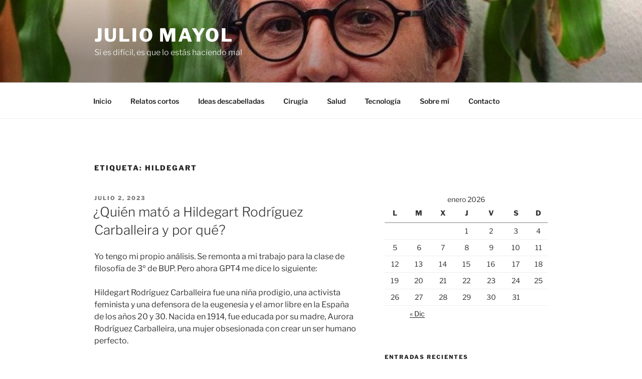

--- FILE ---
content_type: text/plain
request_url: https://www.google-analytics.com/j/collect?v=1&_v=j102&aip=1&a=1089029880&t=pageview&_s=1&dl=https%3A%2F%2Fjuliomayol.com%2Ftag%2Fhildegart%2F&ul=en-us%40posix&dt=Hildegart%20%E2%80%93%20Julio%20Mayol&sr=1280x720&vp=1280x720&_u=aGBAAUIhAAAAACAAI~&jid=1790667588&gjid=678251524&cid=1020017085.1769442396&tid=UA-88435621-1&_gid=1340035.1769442396&_r=1&_slc=1&z=1074645940
body_size: -450
content:
2,cG-W3QFKY7NHN